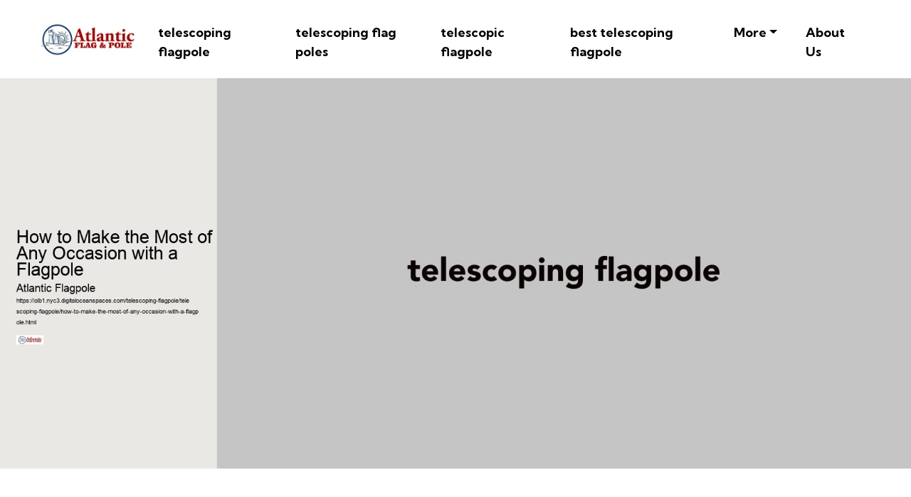

--- FILE ---
content_type: text/html
request_url: https://olb1.nyc3.digitaloceanspaces.com/telescoping-flagpole/how-to-make-the-most-of-any-occasion-with-a-flagpole.html
body_size: 68507
content:

<!DOCTYPE html>
<html lang="en">
<head>
 <title>How to Make the Most of Any Occasion with a Flagpole</title>
    <link rel="canonical" href="https://olb1.nyc3.digitaloceanspaces.com/telescoping-flagpole/how-to-make-the-most-of-any-occasion-with-a-flagpole.html" />

<link rel="shortcut icon" href="img/logo.jpg" alt="How to Make the Most of Any Occasion with a Flagpole" />
  <meta charset="utf-8">
<meta name="title" content="How to Make the Most of Any Occasion with a Flagpole">
<meta name="DC.title" lang="en" content="How to Make the Most of Any Occasion with a Flagpole">

        <meta name="viewport" content="width=device-width, initial-scale=1.0, shrink-to-fit=no">


<meta name="description" content="">
<meta name="keywords" content="How to Make the Most of Any Occasion with a Flagpole, Homeowners, What is a Flagpole and What Does it Represent? , Flagpole, Installation Process for Extendable Flag Poles, telescoping flagpole, Stainless Steel Flagpole, Purchase">
<meta name="author" content="Homeowners">
  
  <link rel="stylesheet" href="https://cdn.jsdelivr.net/npm/bootstrap@4.6.1/dist/css/bootstrap.min.css">
  <link rel="stylesheet" href="https://fonts.googleapis.com/css?family=Kumbh+Sans:100,200,300,400,500,600,700,800,900&amp;display=swap" as="style" onload="this.onload=null;this.rel='stylesheet'">
  <script src="https://cdn.jsdelivr.net/npm/jquery@3.5.1/dist/jquery.slim.min.js"></script>
  <script src="https://cdn.jsdelivr.net/npm/popper.js@1.16.1/dist/umd/popper.min.js"></script>
  <script src="https://cdn.jsdelivr.net/npm/bootstrap@4.6.1/dist/js/bootstrap.bundle.min.js"></script>

    <link rel="stylesheet" href="https://cdnjs.cloudflare.com/ajax/libs/font-awesome/4.7.0/css/font-awesome.min.css">
 <style type="text/css">
*{
    font-family: 'Kumbh Sans', sans-serif;
}
 html{ scroll-behavior: smooth;
}
    .navbar a{font-size: 18px;
        font-weight: bold;
        color: black!important;
    }
    .btn-md{
            padding: 15px 30px;
            border-radius: 0;
    }
    .mbr-section-subsection{
        color: #999999;
     font-size: 20px;
    margin-bottom: 21px;
    }
    .mbr-section-h1{
        font-size: 46px!important;
    }
    .text-grey{
        color: #404040;
    }
    .content1{
        font-size: 16px!important;
         color: #606060;
    }
    .bg-brown{
        background: #efede9;
    }

      .bg-primary-new{
        background: #ffffff;
    
    }
          .bg-primary-new *{
                color:#0f0f0f!important ;
          }
    .display-4{
        font-size:45px!important;
    }
    .font-weight-400{
        font-weight: 400;
    }
    .display-iconfont {
    background-color: #000000;
    font-size: 30px;
    height: 56px;
    min-width: 56px;
    padding: 0.7rem;
    padding-top: 13px;
    color: #fff!important;
    border: 1px solid #000000;
    border-radius: 50%;
}

    .special-content h4{
     font-size:24px!important;   
    }
      .special-content p,.special-content a,.special-content label,.special-content span {
     font-size:16px!important;   
    }
    .special-content .card1{
        background: #eae8e4!important ;
    }
      .special-content .card2{
        background: #eddad8!important ;
    }
      .special-content .card3{
        background: #c1bebe!important ;
    }
      .special-content .card4{
        background: #bcd9df!important ;
    }
    .special-content .card1 *{
        color: #000000 ;
    }
      .special-content .card2 *{
        color: #000000 ;
    }
      .special-content .card3 *{
        color: #000000 ;
    }
      .special-content .card4 *{
        color: #000000 ;
    }
    body{
        color: #232323;
    }
   
    li a{
        color: #ff5722!important;

    }
    ul{
        list-style: circle;
    }
    a{
        text-decoration: none!important;
    }
    .bg-brown *{
        color:#080808;
  
    }
      .bg-brown a,.bg-primary-new a{
  color:#080808!important;     
        text-decoration: underline!important;
    }
    footer *{
        font-size : 16px!important;  
    }
    .bg-brown p,.bg-brown a,.bg-brown span,.bg-brown label{
            font-size: 16px!important;
    }
    
    .bg-primary-new p,.bg-primary-new span,.bg-primary-new label{
            font-size: 16px!important;
    }
 
  .bg-primary-new a{
         font-size: 16px ;
 }
 

    .contentImg:hover{
     box-shadow: 0 50px 50px -25px rgb(0 0 0 / 30%);
    transform: rotate(-2deg) scale(1.03);

    }
    .contentImg{
        transition: all 0.3s;
        border-radius: 30px;
    }
    iframe{
        border: none!important;
    }
    footer{
        background: #0f0f0f;
    color: #ffffff;
    }
    footer a{
         color:  #ffffff ;
         text-decoration: underline;

    }   
    .underlineShow {
    font-weight: inherit;
    background-image: linear-gradient(120deg, #ffc658 0%, #ffc658 100%);
    background-repeat: no-repeat;
    background-size: 100% 30%;
    background-position: 0 90%;
    transition: background-size 0.2s ease-in;
}
.allShow:hover,.underlineShow:hover{
        background-size: 100% 100%!important;
     
    background-image: linear-gradient(120deg,   #ffc658  0%,   #ffc658  100%)!important;
    background-repeat: no-repeat!important;
 
    background-position: 0 90%!important;
    transition: background-size 0.2s ease-in!important;
}
.icon-button i{
    font-size: 20px;
    padding: 10px;
}

.icon-button i:hover{
    color: #7CE0D3;
}
.blackPara{
        background: rgba(0,0,0,0.6);
    text-align: center;
}
.blackPara *{
    color: white!important;


}
/*.bg-image{
       background-image: linear-gradient(rgba(0,0,0,0),rgba(0,0,0,0)),url('img/how-to-make-the-most-of-any-occasion-with-a-flagpole.jpg');

 
    background-size: auto,cover;
    background-position: left;
 
    height: 720px;
    display: flex;
    justify-content: center;
    align-items: center;
}*/


.faq_area {
    position: relative;
    z-index: 1;
  
}

.faq-accordian {
    position: relative;
    z-index: 1;
}
.faq-accordian .card {
    position: relative;
    z-index: 1;
    margin-bottom: 1.5rem;
}
.faq-accordian .card:last-child {
    margin-bottom: 0;
}
.faq-accordian .card .card-header {
    background-color: #ffffff;
    padding: 0;
    border-bottom-color: #ebebeb;
}
.faq-accordian .card .card-header h6 {
    cursor: pointer;
    padding: 1.75rem 2rem;
    color: #3f43fd;
    display: -webkit-box;
    display: -ms-flexbox;
    display: flex;
    -webkit-box-align: center;
    -ms-flex-align: center;
    -ms-grid-row-align: center;
    align-items: center;
    -webkit-box-pack: justify;
    -ms-flex-pack: justify;
    justify-content: space-between;
}
.faq-accordian .card .card-header h6 span {
    font-size: 1.5rem;
}
.faq-accordian .card .card-header h6.collapsed {
    color: #070a57;
}
.faq-accordian .card .card-header h6.collapsed span {
    -webkit-transform: rotate(-180deg);
    transform: rotate(-180deg);
}
.faq-accordian .card .card-body {
    padding: 1.75rem 2rem;
}
.faq-accordian .card .card-body p:last-child {
    margin-bottom: 0;
}
.special-content .row-item {
    padding: 3rem;
    padding-top: 3.7rem;
    height: 100%;
}
.special-content .row-item.card1 {
    background:  #eae8e4;
}
.special-content .row-item.card2 {
    background:#eddad8;
}
 .special-content .row-item.card3 {
    background: #c1bebe;
}
 .special-content .row-item.card4 {
    background: #bcd9df;
}
.special-content .card-img {
    margin-bottom: 1.7rem;
    text-align: left;
}
.special-content .item-wrapper {
    margin-bottom: 1.5rem;
}
.display-card-title {
    margin-bottom: 1rem;
}

@media only screen and (max-width: 575px) {
    .support-button p {
        font-size: 14px;
    }
}

.support-button i {
    color: #3f43fd;
    font-size: 1.25rem;
}
@media only screen and (max-width: 575px) {
    .support-button i {
        font-size: 1rem;
    }
}

.support-button a {
    text-transform: capitalize;
    color: #2ecc71;
}
@media only screen and (max-width: 575px) {
    .support-button a {
        font-size: 13px;
    }
}
.news-widget-border{
    border: 1px solid #607d8b2e;
    border-radius: 5px;
    padding: 20px 20px;
background: white;
}
.display-8{
    font-size: 14px;
}
.display-9{
        font-size: 20px;
    font-weight: bold;
}
.news-widget{
        background: #F5F5F7;
}
.news-widget img{
    object-fit: cover;
    border-radius: 0px!important;
}
.icon-button i:hover{
       background: white;
    color: #ffc107;
    border-radius: 50%;
    width: 10mm;
    text-align: center;
    height: 10mm;
}
.icon-button  i{
     
    
 
    border-radius: 50%;
    width: 10mm;
    text-align: center;
    height: 10mm;
}
.banner-img{
     width: 100%;
 max-height: 720px;
  object-fit:cover;
  object-position:center;
  display:block;  
   max-height: 100%;
    max-width: 100%;
    margin: auto;
    position: absolute;
    top: 0;
    left: 0;
    
    right: 0;
}

.img-overlay{
    position: relative;
        min-height: 600px;
  }
@media only screen and (max-width:1000px){
    .img-overlay{
        min-height: 0px!important;
        
    }
    .mbr-section-h1 {
        font-size: 20px;
    }
    .mbr-section-subsection {
        font-size: 15px!important;
    }
    .bg-image{
        padding-bottom: 0px!important;
    }
}
.ILinks{
    text-decoration: underline!important;
}
.mbr-section-h2{
  font-size: 2rem!important;
}
</style>
 
 
<script type='application/ld+json'> 
{
  "@context": "http://www.schema.org",
  "@type": "ProfessionalService",
    "name": "Atlantic Flagpole",
   "url": "https://atlanticflagpole.com/",
 
  "sameAs": [
      "" ,    "https://www.facebook.com/AtlanticFlagpole " ,    "https://www.instagram.com/atlanticflagpole/" ,    "https://www.youtube.com/user/telescopingflagpole" ,    "https://twitter.com/atlanticflag " ,    "https://best-flag-pole.tumblr.com" 

  ],
  
  "logo": "img/logo.jpg",
  "image": "img/logo.jpg",
    "address": {

    "@type": "PostalAddress"   
     
  }  
   }
 </script>

 


<script type="application/ld+json">
{
  "@type": "WebPage",
  "@context": "http://www.schema.org",
  "temporalCoverage": "https://atlanticflagpole.com/products/telescoping-flagpole",
  "significantLink": "https://atlanticflagpole.com/products/telescoping-flagpole",
  "relatedLink": "https://atlanticflagpole.com/products/telescoping-flagpole",
  "lastReviewed": "2021-12-01",
  "mainContentOfPage": {
    "about": {


      "sameAs": "https://atlanticflagpole.com/products/telescoping-flagpole",


      "url": "https://olb1.nyc3.digitaloceanspaces.com/telescoping-flagpole/how-to-make-the-most-of-any-occasion-with-a-flagpole.html",
      "additionalType": "https://atlanticflagpole.com/products/telescoping-flagpole",
      "name": "Homeowners",
      "identifier": "https://atlanticflagpole.com/products/telescoping-flagpole",
      "description": "Homeowners, What is a Flagpole and What Does it Represent? ",
      "disambiguatingDescription": "Homeowners, What is a Flagpole and What Does it Represent? , Flagpole, Installation Process for Extendable Flag Poles, telescoping flagpole, Stainless Steel Flagpole, Purchase",
      "alternateName": "What is a Flagpole and What Does it Represent? "
    },
    "accessibilitySummary": "Homeowners",
    "associatedMedia": {
      "embedUrl": "",
      "contentUrl": "",
      "about": {
        "sameAs": "https://atlanticflagpole.com/products/telescoping-flagpole",
        "url": "https://olb1.nyc3.digitaloceanspaces.com/telescoping-flagpole/how-to-make-the-most-of-any-occasion-with-a-flagpole.html"
      }
    }
  },
  "mainEntityOfPage": "https://atlanticflagpole.com/products/telescoping-flagpole",
  "keywords": ["Homeowners", "What is a Flagpole and What Does it Represent? ", "Flagpole", "Installation Process for Extendable Flag Poles", "telescoping flagpole", "Stainless Steel Flagpole", "Purchase"],
  "award": [
    "Best Homeowners", "Best What is a Flagpole and What Does it Represent? ", "Best Flagpole", "Best Installation Process for Extendable Flag Poles", "Best telescoping flagpole", "Best Stainless Steel Flagpole", "Best Purchase"
  ],
  "teaches": ["Homeowners","What is a Flagpole and What Does it Represent? ","Flagpole","Installation Process for Extendable Flag Poles","telescoping flagpole","Stainless Steel Flagpole","Purchase"],
  "offers": [{
    "sku": "Homeowners",
    "availabilityStarts": "2023-03-01 09:42:46",
    "priceCurrency": "USD"
  },
  {
    "sku": "What is a Flagpole and What Does it Represent? ",
    "availabilityStarts":"2023-03-01 09:42:46",
    "priceCurrency": "USD"
  }
 ,
 {
    "sku": "Flagpole",
    "availabilityStarts":"2023-03-01 09:42:46",
    "priceCurrency": "USD"
  },
  {
    "sku": "Installation Process for Extendable Flag Poles",
    "availabilityStarts":"2023-03-01 09:42:46",
    "priceCurrency": "USD"
  },
  {
    "sku": "telescoping flagpole",
    "availabilityStarts":"2023-03-01 09:42:46",
    "priceCurrency": "USD"
  },
  {
    "sku": "Stainless Steel Flagpole",
    "availabilityStarts": "2023-03-01 09:42:46",
    "priceCurrency": "USD"
  },
  {
    "sku": "Purchase",
    "availabilityStarts":"2023-03-01 09:42:46",
    "priceCurrency": "USD"
  }  
  ],
  "educationalUse": ["Homeowners","What is a Flagpole and What Does it Represent? ", "Flagpole", "Installation Process for Extendable Flag Poles", "telescoping flagpole", "Stainless Steel Flagpole", "Purchase"],
  "text": "Homeowners, What is a Flagpole and What Does it Represent? , Flagpole, Installation Process for Extendable Flag Poles, telescoping flagpole, Stainless Steel Flagpole, Purchase",
  "workExample": {
    "about": {
      "sameAs": "https://atlanticflagpole.com/products/telescoping-flagpole",
      "url": "https://olb1.nyc3.digitaloceanspaces.com/telescoping-flagpole/how-to-make-the-most-of-any-occasion-with-a-flagpole.html"
    }
  },
  "citation": {
    "@type": "CreativeWork",
    "about": {
      "url": "https://olb1.nyc3.digitaloceanspaces.com/telescoping-flagpole/how-to-make-the-most-of-any-occasion-with-a-flagpole.html",
      "sameAs": "https://atlanticflagpole.com/products/telescoping-flagpole"
    }
  }

    ,
"hasPart":[


            
{
      "@context": "https://schema.org",
        "@type": "FAQPage",
        "description":"In this section we will answer the most common questions to How to Make the Most of Any Occasion with a Flagpole",
        "alternativeHeadline": "The most frequently asked questions about How to Make the Most of Any Occasion with a Flagpole",
        "url": "how-to-make-the-most-of-any-occasion-with-a-flagpole.html",
        "mainEntity": [                        {
                                      
                "@type": "Question",
                "headline": "",
                "name": "Accessories Available for Use with a Telescoping Flagpole",
                "Keywords": [""],
                "acceptedAnswer": {
                    "@type": "Answer",
                    "text": "Accessories available for use with a telescoping flagpole are essential items to complete the full setup. They add style and character to your pole, while also providing added convenience and safety. (There&#39;s really no limit to what you can do!) From halyard locks to cleats, there are many accessories available to help make your telescoping flagpole experience more enjoyable.

The most popular accessory is the halyard lock which helps keep your flags in place during heavy winds or storms. A halyard lock consists of a metal clip that attaches itself onto the rope and then secures it in position so that it won&#39;t slip off. It&#39;s a simple but effective way of keeping your flags from blowing away! Other popular accessories include pulleys, cleats, and ground sleeves &ndash; all of which provide an extra layer of security for your poles as well as making them easier to install and remove.
"
                                    }
            }, 
                                {
                                      
                "@type": "Question",
                "headline": "",
                "name": "How to Easily Install a Telescoping Flagpole in Your Home",
                "Keywords": [""],
                "acceptedAnswer": {
                    "@type": "Answer",
                    "text": "Installing a telescoping flagpole in your home can be a fun and easy task! It doesn&#39;t require any special tools (just a small ladder) and you don&#39;t have to go through the hassle of digging holes for it. The first step is to locate an area where the flagpole will be visible from the street or yard. Then, assemble the pole according to its instructions. Once it&#39;s together, place it in its chosen spot and secure it with concrete or sandbags if necessary.

Next, insert the top section of the flagpole into your chosen location and make sure that it&#39;s stable enough so that there won&#39;t be any wobbling when you raise your flag. Then, attach flags to the halyard line which is already attached to one end of your pole. Finally, use either a stick or a pulley system to hoist up the flags. Be sure not to over-tighten them as this could cause damage!
"
                                    }
            }, 
                                {
                                      
                "@type": "Question",
                "headline": "",
                "name": "How to Make Your Home Stand Out with a Telescoping Flagpole",
                "Keywords": [""],
                "acceptedAnswer": {
                    "@type": "Answer",
                    "text": "Installing your pole is easy and fast. Just follow these simple steps: First, choose an appropriate location in your yard or garden where it won&#39;t interfere with other things. Make sure the ground is level, and then dig a hole about 1 foot deep. After that, pour some cement into the hole so that the pole will stay in place; let this dry overnight before continuing.
Secondly, slide the bottom of the flagpole into its base and secure it with a few screws; then put on any additional pieces such as lights or finials (the decorative accents at the top). Finally, attach your favorite flag(s) to the pole &ndash; you&#39;re done!
Moreover, to make sure your flags last longer and look great even during strong winds, tie them securely to their clips while still being able to unfurl them freely. You can also use special lubricants or oils to help keep rust away from any metal parts on your pole.
Furthermore, don&#39;t forget to properly maintain your telescoping flagpole by regularly checking for worn-out parts or frayed ropes. If necessary, take apart sections of it every once in awhile to clean thoroughly &ndash; this&#39;ll help ensure that it looks as good as new for years to come!
All in all, there&#39;s no need to worry about adding something special to your home &ndash; just get yourself a telescoping flagpole and you&#39;ll be set! Plus(!), you&#39;ll be ablet o show off your pride with ease! Let&#39;s hoist those flags high!!
&nbsp;
"
                                    }
            } 
                                



                        ]
    }
 
  

]





}
</script>




 
<script type="application/ld+json">
{
"@context": "http://schema.org/",
"@type": "Product",
"name": "How to Make the Most of Any Occasion with a Flagpole",
"aggregateRating": {
"@type": "AggregateRating",
    "ratingValue" : "5" ,
    "ratingCount": "5",
    "reviewCount": "3"
        }
}
</script>

    </head>
    
<body>
 <nav class="navbar navbar-expand-lg navbar-light bg-white px-md-5 pt-3 pb-3">
 


      <a class="navbar-brand" href="https://olb1.nyc3.digitaloceanspaces.com/telescoping-flagpole/telescoping-flagpole.html"  >
       

<img alt="" src="img/logo.jpg"    width="150px"   >

             </a>
  


  <button class="navbar-toggler" type="button" data-toggle="collapse" data-target="#navbarSupportedContent" aria-controls="navbarSupportedContent" aria-expanded="false" aria-label="Toggle navigation">
    <span class="navbar-toggler-icon"></span>
  </button>

  <div class="collapse navbar-collapse" id="navbarSupportedContent">
    <ul class="navbar-nav ml-auto">
          

         


                <li class="mt-2 nav-item pr-md-4"><a   class="nav-link allShow   " href="https://olb1.nyc3.digitaloceanspaces.com/telescoping-flagpole/telescoping-flagpole.html"  >telescoping flagpole</a></li>
      <li class="mt-2 nav-item pr-md-4"><a   class="nav-link allShow   " href="https://olb1.nyc3.digitaloceanspaces.com/telescoping-flagpole/telescoping-flag-poles.html"  >telescoping flag poles</a></li>
       <li class="mt-2  nav-item pr-md-4"><a  class="nav-link allShow   "  href="https://olb1.nyc3.digitaloceanspaces.com/telescoping-flagpole/telescopic-flagpole.html"  >telescopic flagpole</a></li>
        <li class="mt-2  nav-item pr-md-4"><a   class="nav-link allShow   " href="https://olb1.nyc3.digitaloceanspaces.com/telescoping-flagpole/best-telescoping-flagpole.html"  >best telescoping flagpole</a></li>
         

         <li class="mt-2 nav-item pr-md-4 dropdown"> 
  <a  class="nav-link allShow  dropdown-toggle" href="#" id="navbarDropdown" role="button" data-toggle="dropdown" aria-expanded="false">More</a>
    <div class="dropdown-menu dropdown-menu-right" aria-labelledby="navbarDropdown">
      
    <a  class="dropdown-item" href="https://olb1.nyc3.digitaloceanspaces.com/telescoping-flagpole/atlantic-telescoping-flagpole.html"  >Atlantic telescoping flagpole</a>
        

      
    <a  class="dropdown-item" href="https://olb1.nyc3.digitaloceanspaces.com/telescoping-flagpole/retractable-flagpole.html"  >retractable flagpole</a>
        

      
    <a  class="dropdown-item" href="https://olb1.nyc3.digitaloceanspaces.com/telescoping-flagpole/collapsible-flag-pole.html"  >collapsible flag pole</a>
        

      
    <a  class="dropdown-item" href="https://olb1.nyc3.digitaloceanspaces.com/telescoping-flagpole/extendable-flag-poles.html"  >extendable flag poles</a>
        

      
    <a  class="dropdown-item" href="https://olb1.nyc3.digitaloceanspaces.com/telescoping-flagpole/telescope.html"  >Telescope</a>
        

      
    <a  class="dropdown-item" href="https://olb1.nyc3.digitaloceanspaces.com/telescoping-flagpole/flagpole.html"  >Flagpole</a>
        

      
    <a  class="dropdown-item" href="https://olb1.nyc3.digitaloceanspaces.com/telescoping-flagpole/scope.html"  >Scope</a>
        

      
    <a  class="dropdown-item" href="https://olb1.nyc3.digitaloceanspaces.com/telescoping-flagpole/pole.html"  >Pole</a>
        

      
    <a  class="dropdown-item" href="https://olb1.nyc3.digitaloceanspaces.com/telescoping-flagpole/purchase.html"  >Purchase</a>
        

      
    <a  class="dropdown-item" href="https://olb1.nyc3.digitaloceanspaces.com/telescoping-flagpole/flagpoles.html"  >Flagpoles</a>
        

      
    <a  class="dropdown-item" href="https://olb1.nyc3.digitaloceanspaces.com/telescoping-flagpole/homeowners.html"  >Homeowners</a>
        

      
    <a  class="dropdown-item" href="https://olb1.nyc3.digitaloceanspaces.com/telescoping-flagpole/telescoping-flagpole-2.html"  >Telescoping Flagpole</a>
        

      
    <a  class="dropdown-item" href="https://olb1.nyc3.digitaloceanspaces.com/telescoping-flagpole/flag-stand.html"  >Flag Stand</a>
        

      
    <a  class="dropdown-item" href="https://olb1.nyc3.digitaloceanspaces.com/telescoping-flagpole/banner-holder.html"  >Banner Holder</a>
        

      
    <a  class="dropdown-item" href="https://olb1.nyc3.digitaloceanspaces.com/telescoping-flagpole/home-garden.html"  >Home & Garden</a>
        

      
    <a  class="dropdown-item" href="https://olb1.nyc3.digitaloceanspaces.com/telescoping-flagpole/flags-flagpoles.html"  >Flags & Flagpoles</a>
        

      
    <a  class="dropdown-item" href="https://olb1.nyc3.digitaloceanspaces.com/telescoping-flagpole/banners-flags.html"  >Banners & Flags</a>
        

      
    <a  class="dropdown-item" href="https://olb1.nyc3.digitaloceanspaces.com/telescoping-flagpole/extending-flagpole.html"  >Extending Flagpole</a>
        

      
    <a  class="dropdown-item" href="https://olb1.nyc3.digitaloceanspaces.com/telescoping-flagpole/adjustable-flagpole.html"  >Adjustable Flagpole</a>
        

      
    <a  class="dropdown-item" href="https://olb1.nyc3.digitaloceanspaces.com/telescoping-flagpole/portable-flagpole.html"  >Portable Flagpole</a>
        

      
    <a  class="dropdown-item" href="https://olb1.nyc3.digitaloceanspaces.com/telescoping-flagpole/retractable-flagpole-2.html"  >Retractable Flagpole</a>
        

      
    <a  class="dropdown-item" href="https://olb1.nyc3.digitaloceanspaces.com/telescoping-flagpole/aluminum-flagpole.html"  >Aluminum Flagpole</a>
        

      
    <a  class="dropdown-item" href="https://olb1.nyc3.digitaloceanspaces.com/telescoping-flagpole/outdoor-decor.html"  >Outdoor Décor</a>
        

      
    <a  class="dropdown-item" href="https://olb1.nyc3.digitaloceanspaces.com/telescoping-flagpole/homeowners-interested-in-displaying-flags-or-other-outdoor-decorations.html"  >Homeowners Interested in Displaying Flags or Other Outdoor Decorations</a>
        

      
    <a  class="dropdown-item" href="https://olb1.nyc3.digitaloceanspaces.com/telescoping-flagpole/national-flag.html"  >National Flag</a>
        

      
    <a  class="dropdown-item" href="https://olb1.nyc3.digitaloceanspaces.com/telescoping-flagpole/flags-flag-poles.html"  >Flags & Flag Poles</a>
        

      
    <a  class="dropdown-item" href="https://olb1.nyc3.digitaloceanspaces.com/telescoping-flagpole/flagpoles-for-sale.html"  >Flagpoles for sale</a>
        

      
    <a  class="dropdown-item" href="https://olb1.nyc3.digitaloceanspaces.com/telescoping-flagpole/flagpole-installation-instructions.html"  >Flagpole installation instructions</a>
        

      
    <a  class="dropdown-item" href="https://olb1.nyc3.digitaloceanspaces.com/telescoping-flagpole/what-is-a-flagpole.html"  >What is a flagpole</a>
        

      
    <a  class="dropdown-item" href="https://olb1.nyc3.digitaloceanspaces.com/telescoping-flagpole/definition-of-a-flagpole.html"  >Definition of a flagpole</a>
        

      
    <a  class="dropdown-item" href="https://olb1.nyc3.digitaloceanspaces.com/telescoping-flagpole/what-are-flagpoles-used-for.html"  >What are flagpoles used for</a>
        

      
    <a  class="dropdown-item" href="https://olb1.nyc3.digitaloceanspaces.com/telescoping-flagpole/stainless-steel-flagpole.html"  >Stainless Steel Flagpole</a>
        

      
    <a  class="dropdown-item" href="https://olb1.nyc3.digitaloceanspaces.com/telescoping-flagpole/telescopic-flag-pole.html"  >Telescopic flag pole</a>
        

      
    <a  class="dropdown-item" href="https://olb1.nyc3.digitaloceanspaces.com/telescoping-flagpole/heavy-duty-telescoping-flagpole.html"  >Heavy Duty Telescoping flagpole</a>
        

      
    <a  class="dropdown-item" href="https://olb1.nyc3.digitaloceanspaces.com/telescoping-flagpole/outdoor-flags-and-accessories.html"  >Outdoor Flags and Accessories</a>
        

      
    <a  class="dropdown-item" href="https://olb1.nyc3.digitaloceanspaces.com/telescoping-flagpole/portable-telescoping-flag-poles.html"  >Portable telescoping flag poles</a>
        

      
    <a  class="dropdown-item" href="https://olb1.nyc3.digitaloceanspaces.com/telescoping-flagpole/homeowners-with-yards-or-patio-areas.html"  >Homeowners with Yards or Patio Areas</a>
        

      
    <a  class="dropdown-item" href="https://olb1.nyc3.digitaloceanspaces.com/telescoping-flagpole/what-is-a-flagpole-and-why-should-you-invest-in-one.html"  >What is a Flagpole, and Why Should You Invest in One</a>
        

      
    <a  class="dropdown-item" href="https://olb1.nyc3.digitaloceanspaces.com/telescoping-flagpole/what-is-a-flagpole-and-what-does-it-represent.html"  >What is a Flagpole and What Does it Represent</a>
        

      
    <a  class="dropdown-item" href="https://olb1.nyc3.digitaloceanspaces.com/telescoping-flagpole/what-is-the-symbolism-behind-owning-a-flagpole.html"  >What is the Symbolism Behind Owning a Flagpole</a>
        

      
    <a  class="dropdown-item" href="https://olb1.nyc3.digitaloceanspaces.com/telescoping-flagpole/what-is-the-purpose-of-installing-a-flagpole.html"  >What is the Purpose of Installing a Flagpole</a>
        

      
    <a  class="dropdown-item" href="https://olb1.nyc3.digitaloceanspaces.com/telescoping-flagpole/what-is-involved-in-setting-up-a-flagpole.html"  >What is Involved in Setting Up a Flagpole</a>
        

      
    <a  class="dropdown-item" href="https://olb1.nyc3.digitaloceanspaces.com/telescoping-flagpole/what-is-the-best-way-to-show-your-patriotism-with-a-flagpole.html"  >What is the Best Way to Show Your Patriotism with a Flagpole</a>
        

      
    <a  class="dropdown-item" href="https://olb1.nyc3.digitaloceanspaces.com/telescoping-flagpole/what-is-needed-to-keep-your-outdoor-flagpole-looking-great-all-year-long.html"  >What is Needed To Keep Your Outdoor Flagpole Looking Great All Year Long</a>
        

      
    <a  class="dropdown-item" href="https://olb1.nyc3.digitaloceanspaces.com/telescoping-flagpole/what-is-the-significance-of-having-an-elegant-outdoor-flagpole-on-your-property.html"  >What is the Significance of Having an Elegant Outdoor Flagpole on Your Property</a>
        

      
    <a  class="dropdown-item" href="https://olb1.nyc3.digitaloceanspaces.com/telescoping-flagpole/how-to-make-a-statement-with-a-flagpole.html"  >How to Make a Statement with a Flagpole</a>
        

      
    <a  class="dropdown-item" href="https://olb1.nyc3.digitaloceanspaces.com/telescoping-flagpole/how-to-add-elegance-to-your-home-with-a-flagpole.html"  >How to Add Elegance to Your Home with a Flagpole</a>
        

      
    <a  class="dropdown-item" href="https://olb1.nyc3.digitaloceanspaces.com/telescoping-flagpole/how-to-showcase-your-patriotism-with-a-flagpole.html"  >How to Showcase Your Patriotism with a Flagpole</a>
        

      
    <a  class="dropdown-item" href="https://olb1.nyc3.digitaloceanspaces.com/telescoping-flagpole/how-to-display-your-flags-in-style-with-a-flagpole.html"  >How to Display Your Flags in Style with a Flagpole</a>
        

      
    <a  class="dropdown-item" href="https://olb1.nyc3.digitaloceanspaces.com/telescoping-flagpole/how-to-make-an-entrance-with-a-flagpole.html"  >How to Make an Entrance with a Flagpole</a>
        

      
    <a  class="dropdown-item" href="https://olb1.nyc3.digitaloceanspaces.com/telescoping-flagpole/how-to-instantly-upgrade-your-outdoor-space-with-a-flagpole.html"  >How to Instantly Upgrade Your Outdoor Space with a Flagpole</a>
        

      
    <a  class="dropdown-item" href="https://olb1.nyc3.digitaloceanspaces.com/telescoping-flagpole/how-to-increase-curb-appeal-with-a-flagpole.html"  >How to Increase Curb Appeal with a Flagpole</a>
        

      
    <a  class="dropdown-item" href="https://olb1.nyc3.digitaloceanspaces.com/telescoping-flagpole/how-to-make-the-most-of-any-occasion-with-a-flagpole.html"  >How to Make the Most of Any Occasion with a Flagpole</a>
        

      
    <a  class="dropdown-item" href="https://olb1.nyc3.digitaloceanspaces.com/telescoping-flagpole/history-of-flagpoles.html"  >History of Flagpoles</a>
        

      
    <a  class="dropdown-item" href="https://olb1.nyc3.digitaloceanspaces.com/telescoping-flagpole/types-of-flagpoles.html"  >Types of Flagpoles</a>
        

      
    <a  class="dropdown-item" href="https://olb1.nyc3.digitaloceanspaces.com/telescoping-flagpole/materials-used-for-flagpoles.html"  >Materials Used for Flagpoles</a>
        

      
    <a  class="dropdown-item" href="https://olb1.nyc3.digitaloceanspaces.com/telescoping-flagpole/installation-and-maintenance-of-flagpoles.html"  >Installation and Maintenance of Flagpoles</a>
        

      
    <a  class="dropdown-item" href="https://olb1.nyc3.digitaloceanspaces.com/telescoping-flagpole/uses-and-significance-of-flagpoles.html"  >Uses and Significance of Flagpoles</a>
        

      
    <a  class="dropdown-item" href="https://olb1.nyc3.digitaloceanspaces.com/telescoping-flagpole/safety-tips-for-working-with-flagpoles.html"  >Safety Tips for Working with Flagpoles</a>
        

      
    <a  class="dropdown-item" href="https://olb1.nyc3.digitaloceanspaces.com/telescoping-flagpole/flagpole-etiquette-rules.html"  >Flagpole Etiquette Rules</a>
        

      
    <a  class="dropdown-item" href="https://olb1.nyc3.digitaloceanspaces.com/telescoping-flagpole/decorative-options-for-flagpoles.html"  >Decorative Options for Flagpoles</a>
        

      
    <a  class="dropdown-item" href="https://olb1.nyc3.digitaloceanspaces.com/telescoping-flagpole/laws-and-regulations-regarding-the-use-of-flagpole.html"  >Laws and Regulations Regarding the Use of Flagpole</a>
        

      
    <a  class="dropdown-item" href="https://olb1.nyc3.digitaloceanspaces.com/telescoping-flagpole/what-is-a-telescoping-flagpole-and-how-can-it-enhance-your-home.html"  >What Is a Telescoping Flagpole and How Can It Enhance Your Home</a>
        

      
    <a  class="dropdown-item" href="https://olb1.nyc3.digitaloceanspaces.com/telescoping-flagpole/what-is-the-benefit-of-installing-a-telescoping-flagpole.html"  >What Is the Benefit of Installing a Telescoping Flagpole</a>
        

      
    <a  class="dropdown-item" href="https://olb1.nyc3.digitaloceanspaces.com/telescoping-flagpole/what-are-the-advantages-of-owning-a-telescoping-flagpole.html"  >What Are the Advantages of Owning a Telescoping Flagpole</a>
        

      
    <a  class="dropdown-item" href="https://olb1.nyc3.digitaloceanspaces.com/telescoping-flagpole/discover-the-convenience-of-a-telescoping-flagpole.html"  >Discover the Convenience of a Telescoping Flagpole</a>
        

      
    <a  class="dropdown-item" href="https://olb1.nyc3.digitaloceanspaces.com/telescoping-flagpole/learn-how-to-install-and-enjoy-a-telescoping-flagpole.html"  >Learn How to Install and Enjoy a Telescoping Flagpole!</a>
        

      
    <a  class="dropdown-item" href="https://olb1.nyc3.digitaloceanspaces.com/telescoping-flagpole/what-is-the-best-way-to-show-your-patriotism-with-a-telescoping-flagpole.html"  >What Is The Best Way To Show Your Patriotism With a Telescoping Flagpole?</a>
        

      
    <a  class="dropdown-item" href="https://olb1.nyc3.digitaloceanspaces.com/telescoping-flagpole/look-up-to-the-sky-with-a-telescoping-flagpole.html"  >Look Up to the Sky with A Telescoping Flagpole!</a>
        

      
    <a  class="dropdown-item" href="https://olb1.nyc3.digitaloceanspaces.com/telescoping-flagpole/what-is-so-special-about-having-a-telescoping-flagpole.html"  >What is So Special About Having a Telescoping Flagpole</a>
        

      
    <a  class="dropdown-item" href="https://olb1.nyc3.digitaloceanspaces.com/telescoping-flagpole/how-to-add-a-strikingly-tall-flagpole-to-your-home-get-a-telescoping-flagpole.html"  >How to Add a Strikingly Tall Flagpole to Your Home: Get a Telescoping Flagpole!</a>
        

      
    <a  class="dropdown-item" href="https://olb1.nyc3.digitaloceanspaces.com/telescoping-flagpole/how-to-instantly-enhance-the-look-of-your-home-or-business-with-a-telescoping-flagpole.html"  >How to Instantly Enhance the Look of Your Home or Business with a Telescoping Flagpole</a>
        

      
    <a  class="dropdown-item" href="https://olb1.nyc3.digitaloceanspaces.com/telescoping-flagpole/how-to-get-an-easy-to-install-flagpole-that-grows-in-height-check-out-telescoping-flagpoles.html"  >How to Get an Easy-to-Install Flagpole That Grows in Height: Check Out Telescoping Flagpoles</a>
        

      
    <a  class="dropdown-item" href="https://olb1.nyc3.digitaloceanspaces.com/telescoping-flagpole/how-to-showcase-your-patriotism-with-a-unique-telescoping-flagpole.html"  >How to Showcase Your Patriotism with a Unique Telescoping Flagpole</a>
        

      
    <a  class="dropdown-item" href="https://olb1.nyc3.digitaloceanspaces.com/telescoping-flagpole/how-to-quickly-and-easily-fly-your-favorite-flags-with-a-telescoping-flagpole.html"  >How to Quickly and Easily Fly Your Favorite Flags with a Telescoping Flagpole</a>
        

      
    <a  class="dropdown-item" href="https://olb1.nyc3.digitaloceanspaces.com/telescoping-flagpole/discover-how-you-can-make-any-occasion-special-with-a-telescoping-flagpole.html"  >Discover How You Can Make Any Occasion Special With A Telescoping Flagpole</a>
        

      
    <a  class="dropdown-item" href="https://olb1.nyc3.digitaloceanspaces.com/telescoping-flagpole/learn-how-to-make-a-bold-statement-with-a-telescoping-flagpole.html"  >Learn How To Make A Bold Statement With A Telescoping Flagpole</a>
        

      
    <a  class="dropdown-item" href="https://olb1.nyc3.digitaloceanspaces.com/telescoping-flagpole/find-out-how-to-have-an-impressive-display-of-national-pride-with-a-telescoping-flagpole.html"  >Find Out How To Have An Impressive Display Of National Pride With A Telescoping Flagpole</a>
        

      
    <a  class="dropdown-item" href="https://olb1.nyc3.digitaloceanspaces.com/telescoping-flagpole/how-to-choose-the-right-telescoping-flagpole-for-your-home.html"  >How to Choose the Right Telescoping Flagpole for Your Home</a>
        

      
    <a  class="dropdown-item" href="https://olb1.nyc3.digitaloceanspaces.com/telescoping-flagpole/the-benefit-of-owning-a-telescoping-flagpole.html"  >The Benefit of Owning a Telescoping Flagpole</a>
        

      
    <a  class="dropdown-item" href="https://olb1.nyc3.digitaloceanspaces.com/telescoping-flagpole/installing-and-maintaining-a-telescoping-flagpole.html"  >Installing and Maintaining a Telescoping Flagpole</a>
        

      
    <a  class="dropdown-item" href="https://olb1.nyc3.digitaloceanspaces.com/telescoping-flagpole/different-types-of-telescoping-flagpoles-available-on-the-market.html"  >Different Types of Telescoping Flagpoles Available on the Market</a>
        

      
    <a  class="dropdown-item" href="https://olb1.nyc3.digitaloceanspaces.com/telescoping-flagpole/tips-on-buying-a-quality-telescoping-flagpole.html"  >Tips on Buying a Quality Telescoping Flagpole</a>
        

      
    <a  class="dropdown-item" href="https://olb1.nyc3.digitaloceanspaces.com/telescoping-flagpole/common-mistakes-made-when-purchasing-a-telescoping-flagpole.html"  >Common Mistakes Made When Purchasing a Telescoping Flagpole</a>
        

      
    <a  class="dropdown-item" href="https://olb1.nyc3.digitaloceanspaces.com/telescoping-flagpole/tips-on-properly-disposing-of-an-old-or-damaged-telescoping-flagpole.html"  >Tips on Properly Disposing of an Old or Damaged Telescoping Flagpole</a>
        

      
    <a  class="dropdown-item" href="https://olb1.nyc3.digitaloceanspaces.com/telescoping-flagpole/how-to-extend-and-retract-a-telescoping-flagpole-safely.html"  >How to Extend and Retract a Telescoping Flagpole Safely</a>
        

      
    <a  class="dropdown-item" href="https://olb1.nyc3.digitaloceanspaces.com/telescoping-flagpole/different-ways-to-accessorize-your-telescoping-flagpole.html"  >Different Ways to Accessorize Your Telescoping Flagpole</a>
        

      
    <a  class="dropdown-item" href="https://olb1.nyc3.digitaloceanspaces.com/telescoping-flagpole/what-is-the-secret-to-an-endless-flag-display.html"  >What is the Secret to an Endless Flag Display?</a>
        

      
    <a  class="dropdown-item" href="https://olb1.nyc3.digitaloceanspaces.com/telescoping-flagpole/what-is-the-easiest-way-to-show-your-patriotism-with-pride.html"  >What is the Easiest Way to Show Your Patriotism with Pride?</a>
        

      
    <a  class="dropdown-item" href="https://olb1.nyc3.digitaloceanspaces.com/telescoping-flagpole/what-is-the-key-to-a-never-ending-flag-display.html"  >What is the Key to a Never-Ending Flag Display?</a>
        

      
    <a  class="dropdown-item" href="https://olb1.nyc3.digitaloceanspaces.com/telescoping-flagpole/what-is-the-best-option-for-expanding-your-flag-pole.html"  >What is the Best Option for Expanding Your Flag Pole?</a>
        

      
    <a  class="dropdown-item" href="https://olb1.nyc3.digitaloceanspaces.com/telescoping-flagpole/what-is-the-smart-way-to-increase-your-flag-poles-length.html"  >What is the Smart Way to Increase Your Flag Pole's Length?</a>
        

      
    <a  class="dropdown-item" href="https://olb1.nyc3.digitaloceanspaces.com/telescoping-flagpole/what-is-the-trick-to-a-seamless-flagpole-extension.html"  >What is the Trick to a Seamless Flagpole Extension?</a>
        

      
    <a  class="dropdown-item" href="https://olb1.nyc3.digitaloceanspaces.com/telescoping-flagpole/what-is-the-magic-behind-extending-your-flag-pole.html"  >What is the Magic Behind Extending Your Flag Pole?</a>
        

      
    <a  class="dropdown-item" href="https://olb1.nyc3.digitaloceanspaces.com/telescoping-flagpole/what-is-the-simple-solution-to-a-taller-flagpole-setup.html"  >What is the Simple Solution to a Taller Flagpole Setup?</a>
        

      
    <a  class="dropdown-item" href="https://olb1.nyc3.digitaloceanspaces.com/telescoping-flagpole/how-to-reach-new-heights-with-extendable-flag-poles.html"  >How to Reach New Heights with Extendable Flag Poles</a>
        

      </div>
 
</li>
          

    <li  class="mt-2   nav-item pr-md-4" >                          <a   class="nav-link allShow   " rel=nofollow   href="https://olb1.nyc3.digitaloceanspaces.com/telescoping-flagpole/about-us.html"  >
            About Us</a></li>
      
     
 
  
    </ul>
     
  </div>
</nav>
 













  
<div class="container-fluid  img-overlay    bg-image  ">
                <img src="img/how-to-make-the-most-of-any-occasion-with-a-flagpole.jpg" width="100%" class=" banner-img  " alt="How to Make the Most of Any Occasion with a Flagpole" title="How to Make the Most of Any Occasion with a Flagpole Atlantic Flagpole">
        </div>
 
<div class="container-fluid    bg-primary-new   ">
            <div class="row     pb-5">


    <div class="container  pt-3 pb-5 ">
        <div class="row    ">
            <div class="col-lg-12 text-center  "  id="Homeowners">
                
                <h1 class="mbr-section-h1  text-white   mb-0 "> 
                           
        
                                    
        
                    How to Make the Most of Any Occasion with a Flagpole                 

              
         
                   
        </h1>       <h2 class="mbr-section-subsection text-white "><b> 
                                
        
                    Homeowners</b></h2></div>



 
 
            
 


             


            <div class="     col-lg-12 m-auto  " style>



                <div class="content1  "  >



                  If you notice any signs of either, replace the pole immediately!Next, check the base of your flagpole periodically. Fiberglass poles are also available with many different colors and finishes as well as custom designs to fit any need. As such, it is essential that those who wish to display flags on flagpoles understand their legal obligations.(Exclamation mark!) In most countries, the laws state that national flags should be displayed only during daylight hours and taken down at nightfall. There are plenty of websites that have sections devoted specifically to selling used flagpoles – so why not give them a shot? Additionally, many hardware stores will take old poles and recycle them for free! This is an excellent way to help keep our world clean and safe while still getting rid of your old flagpole.



      

                         

                       
        
 



                </div>
            </div>
        </div>
    </div>
      </div>
</div>
<div class="container-fluid py-4 bg-brown">
    <div class="container py-5">
        <div class="row">
            <div class="col-lg-5">
                <h2  class="display-4 mt-2 font-weight-400" id="What is a Flagpole and What Does it Represent? ">What is a Flagpole and What Does it Represent?    —</h2>
                
                <ul>
                         <li><a class="" href="#Homeowners">Homeowners</a></li>
              <li><a class="" href="#What is a Flagpole and What Does it Represent? ">What is a Flagpole and What Does it Represent? </a></li>
      <li><a class="" href="#Flagpole">Flagpole</a></li>
      <li><a class="" href="#Installation Process for Extendable Flag Poles">Installation Process for Extendable Flag Poles</a></li>
      
  <li><a class="" href="#telescoping flagpole">telescoping flagpole</a></li>
    
  <li><a class="" href="#Stainless Steel Flagpole">Stainless Steel Flagpole</a></li>
    <li><a class="" href="#Purchase">Purchase</a></li>



 
         

                    </ul>
            </div>
            <div class="col-lg-7 pt-5 content2">
                <div> Telescoping flagpoles make it easy to hoist your flags with convenience and style. In conclusion (To sum up), telescopic flagpoles offer many advantages over traditional ones – they’re easier to move around and adjust in height; they require minimal installation; they take up less space; and they’re more durable too! So if you’re looking for a versatile solution that won’t break your bank balance then investing in a telescopic flagpole could prove an excellent choice!Choosing the Right Size Telescoping FlagpoleChoosing the right size telescoping flagpole can be a daunting task! It's important to consider several factors when making your decision, such as where you plan to use it (indoors or outdoors), and how big of a flag you wish to display. And what's even better? You don't have to worry about taking down the pole during inclement weather – that's all taken care of by its retractable design!In addition, a telescoping flagpole will make your home more visually appealing by adding color and character to your landscape. This will help ensure that the pole does not move during extension or retraction. Best Materials to Choose When Purchasing an Extendable Flag PoleExtendable flag poles can be an important asset to any home or business, but choosing the right one can be a challenge. (When) looking for the best materials to purchase when picking out an extendable flag pole, there are several factors to consider! Firstly, you should think about what type of environment your pole will be in; if it’s outdoors, then aluminum is a good choice due to its resistance to rust and corrosion.</div>
                      
                












            </div>
        </div>
    </div>
</div>







































<div class="container-fluid py-4 bg-primary-new">
    <div class="container py-5">
        <div class="row" id="Flagpole">
                
                    
            <div class="col-lg-6 pt-5 ">
                 <h3 class="display-4 mt-2 font-weight-400" id="Flagpole">Flagpole                </h3>
                <div class="content3"> Make sure it's in an area that will get plenty of air circulation and sunlight. 
                                                      </div>
            </div>
                         <div class="col-lg-6    pt-5">
                      
                                          <img class="w-100 contentImg" src="img/page-1.jpeg" alt="Flagpole">
                                            </div>
                        </div>
    </div>
</div>



<div class="container-fluid py-4 bg-brown">
      <div class="container py-5">
        <div class="row" id="Installation Process for Extendable Flag Poles">
                
                                  <div class="col-lg-6    pt-5">
                                        <img class="w-100 contentImg" src="img/page-4.jpeg" alt="Installation Process for Extendable Flag Poles">
                                            </div>
                
            <div class="col-lg-6 pt-5 ">
                 <h3 class="display-4 mt-2 font-weight-400" id="Installation Process for Extendable Flag Poles">Installation Process for Extendable Flag Poles                </h3>
                <div class="content4"> After this last step, congratulations! Your new telescoping flagpole should now be ready for display! Now don't forget about raising and lowering your flag correctly - always lower them before sunset and never fly them during inclement weather conditions. This means they won't sway in the wind as much and therefore won't need constant repairs or replacements due to wear and tear. Then attach all additional elements such as cleats, halyards etc., making sure they're adequately tightened to withstand strong winds!Now comes time for maintence; inspection should occur regularly: check if any screws or bolts need tightening or replacing; be vigilant about rust spots or cracks on metal surfaces; replace frayed ropes immediately; clean off dirt buildup on crevices of metal pieces with soft cloths. </div>
                                                            </div>
                   </div>
    </div>
</div>






<div class="container-fluid py-4 bg-primary-new">
    <div class="container py-5">
        <div class="row"  id="telescoping flagpole">
                      
                                     <div class="col-lg-6  pt-5 ">
                 <h4 class="display-4 mt-2 font-weight-400" id="telescoping flagpole">telescoping flagpole    
                </h4>
                <div class="content3">  Additionally, they usually come with anti-rust coating that helps prevent corrosion over time. (Second,) fiberglass flagpoles are also an option for those looking for something a bit sturdier. Then, attach the flagpole firmly in place. Plus, they're designed with rustproof materials which makes them virtually maintenance free!Overall, owning a telescoping flagpole may provide countless benefits (including convenience and cost savings). So next time you need something like this - remember that extendable flagpoles are here (for) you!.</div>
                                                            </div>
             
                          <div class="col-lg-6    pt-5">
                                                    <img class="w-100 contentImg" src="img/page-5.jpeg" alt="telescoping flagpole">
                                            </div>
                         </div>
    </div>
</div>



 


<div class="container-fluid py-4 bg-brown">
        <div class="container py-5">
        <div class="row" id="">
                
                                  <div class="col-lg-6    pt-5">
                                                   <img class="w-100 contentImg" src="img/page-7.jpeg" alt="Stainless Steel Flagpole">
                                            </div>
                
            <div class="col-lg-6 pt-5 ">
                 <h5 class="display-4 mt-2 font-weight-400" id="Stainless Steel Flagpole">Stainless Steel Flagpole                </h5>
                <div class="content6"> Similarly, if you’re attending an international summit or holding an international competition – it would be nice to display each nation’s respective flags at the entrance!Furthermore, we shouldn't forget about using a flagpole as part of a memorial service. Additionally, if neither of these options work out for you, then you could always try selling the pole online. Additionally, make sure that your base is properly secured in place to avoid any accidents!Finally, practice makes perfect when it comes to raising a flagpole! It's important not to rush through this part of the process as there are many variables which may affect how high your flag will fly. With just a few simple steps you can have yours flying proudly in no time - what are you waiting for? Go get started now!!How to Instantly Enhance the Look of Your Home or Business with a Telescoping FlagpoleEnhancing the look of your home or business with a telescoping flagpole is an instantly simple yet effective task! It can be (done) in no time and does not require much effort. Participating in national festivals and holidays, proudly displaying symbols associated with our countries history and culture; voting during elections; taking part in civic debates - all these efforts help us remember why we must cherish our homeland and take pride in being citizens of it! Indeed, let us never forget that every contribution matters!What is the Key to a Never-Ending Flag Display?The key to a never-ending flag display is consistency! Keeping the flags in good condition and replacing them when neccessary is crucial for a lasting effect. </div>
                                                                    <a class="allShow  ILinks" href="https://olb1.nyc3.digitaloceanspaces.com/telescoping-flagpole/telescoping-flagpole.html">


                      telescoping flagpole            </a>
                                                                        </div>
                   </div>
    </div>
</div>






<div class="container-fluid py-4 bg-primary-new">
    <div class="container py-5">
        <div class="row" id="Purchase">
                              <div class="col-lg-6 pt-5 ">
                 <h6 class="display-4 mt-2 font-weight-400">Purchase  
                </h6>
                <div class="content3">It can be tempting to go for cheaper options but these won't last as long and may let you down sooner rather than later. One way to express your patriotism is by putting up a flagpole in your front yard or on the side of your house. It's an easy and affordable way to make a statement! But there are also several other benefits that come with owning one of these flags. This makes it easy to assemble and transport for those who want to take their flags on the go.  </div>
                                                                 <p><a href="https://olb1.nyc3.digitaloceanspaces.com/telescoping-flagpole/history-of-flagpoles.html">History of Flagpoles</a></p>
                         </div>
                            <div class="col-lg-6    pt-5">
                                         <img class="w-100 contentImg" src="img/page-3.jpeg" alt="Purchase">
                                            </div>
                        </div>
    </div>
</div>






<div class="container-fluid pb-4 bg-white">
    <div class="container ">
        <div class="row" >
            <div class="col-lg-12">
              
                <h4 class="facss-fonts-style display-card-title display-black display-bold display-5">Check our other pages :</h4>
                      <ul>
                      <li  >           <a  class=" " href="https://olb1.nyc3.digitaloceanspaces.com/telescoping-flagpole/telescoping-flagpole.html"  >telescoping flagpole</a>
 </li>
 <li  >           <a  class=" " href="https://olb1.nyc3.digitaloceanspaces.com/telescoping-flagpole/telescoping-flag-poles.html"  >telescoping flag poles</a>
 </li>
 <li  >           <a  class=" " href="https://olb1.nyc3.digitaloceanspaces.com/telescoping-flagpole/telescopic-flagpole.html"  >telescopic flagpole</a>
 </li>
 <li  >           <a  class=" " href="https://olb1.nyc3.digitaloceanspaces.com/telescoping-flagpole/best-telescoping-flagpole.html"  >best telescoping flagpole</a>
 </li>
 <li  >           <a  class=" " href="https://olb1.nyc3.digitaloceanspaces.com/telescoping-flagpole/atlantic-telescoping-flagpole.html"  >Atlantic telescoping flagpole</a>
 </li>
 <li  >           <a  class=" " href="https://olb1.nyc3.digitaloceanspaces.com/telescoping-flagpole/retractable-flagpole.html"  >retractable flagpole</a>
 </li>
 <li  >           <a  class=" " href="https://olb1.nyc3.digitaloceanspaces.com/telescoping-flagpole/collapsible-flag-pole.html"  >collapsible flag pole</a>
 </li>
 <li  >           <a  class=" " href="https://olb1.nyc3.digitaloceanspaces.com/telescoping-flagpole/extendable-flag-poles.html"  >extendable flag poles</a>
 </li>
 <li  >           <a  class=" " href="https://olb1.nyc3.digitaloceanspaces.com/telescoping-flagpole/telescope.html"  >Telescope</a>
 </li>
 <li  >           <a  class=" " href="https://olb1.nyc3.digitaloceanspaces.com/telescoping-flagpole/flagpole.html"  >Flagpole</a>
 </li>
  
 </ul>
            </div>
            </div>


      </div>
  </div>






<div class="faq_area section_padding_130 py-5 bg-brown" id="faq">
    <div class="container">
        <div class="row justify-content-center">
            <div class="col-12 col-sm-8 col-lg-6">
                <!-- Section Heading-->
                <div class="section_heading text-center pb-3 wow fadeInUp" data-wow-delay="0.2s" style="visibility: visible; animation-delay: 0.2s; animation-name: fadeInUp;">
                    <h3> Frequently Asked Questions</h3>
                 
                    <div class="line"></div>
                </div>
            </div>
        </div>
        <div class="row justify-content-center">
            <!-- FAQ Area-->
            <div class="col-12 col-sm-10 col-lg-8">
                <div class="accordion faq-accordian" id="faqAccordion">
                                     <div class="card border-0 wow fadeInUp" data-wow-delay="0.2s" style="visibility: visible; animation-delay: 0.2s; animation-name: fadeInUp;">
                        <div class="card-header" id="heading0">
                            <h6 class="mb-0 collapsed" data-toggle="collapse" data-target="#collapse0" aria-expanded="true" aria-controls="collapse0"> Accessories Available for Use with a Telescoping Flagpole<span class="lni-chevron-up"></span></h6>
                        </div>
                        <div class="collapse" id="collapse0" aria-labelledby="heading0" data-parent="#faqAccordion">
                            <div class="card-body">
                             <p>Accessories available for use with a telescoping flagpole are essential items to complete the full setup. They add style and character to your pole, while also providing added convenience and safety. (There&#39;s really no limit to what you can do!) From halyard locks to cleats, there are many accessories available to help make your telescoping flagpole experience more enjoyable.<br />
<br />
The most popular accessory is the halyard lock which helps keep your flags in place during heavy winds or storms. A halyard lock consists of a metal clip that attaches itself onto the rope and then secures it in position so that it won&#39;t slip off. It&#39;s a simple but effective way of keeping your flags from blowing away! Other popular accessories include pulleys, cleats, and ground sleeves &ndash; all of which provide an extra layer of security for your poles as well as making them easier to install and remove.</p>
                            </div>
                        </div>
                    </div>
                    
                                        <div class="card border-0 wow fadeInUp" data-wow-delay="0.2s" style="visibility: visible; animation-delay: 0.2s; animation-name: fadeInUp;">
                        <div class="card-header" id="heading1">
                            <h6 class="mb-0 collapsed" data-toggle="collapse" data-target="#collapse1" aria-expanded="true" aria-controls="collapse1"> How to Easily Install a Telescoping Flagpole in Your Home<span class="lni-chevron-up"></span></h6>
                        </div>
                        <div class="collapse" id="collapse1" aria-labelledby="heading1" data-parent="#faqAccordion">
                            <div class="card-body">
                             <p>Installing a telescoping flagpole in your home can be a fun and easy task! It doesn&#39;t require any special tools (just a small ladder) and you don&#39;t have to go through the hassle of digging holes for it. The first step is to locate an area where the flagpole will be visible from the street or yard. Then, assemble the pole according to its instructions. Once it&#39;s together, place it in its chosen spot and secure it with concrete or sandbags if necessary.<br />
<br />
Next, insert the top section of the flagpole into your chosen location and make sure that it&#39;s stable enough so that there won&#39;t be any wobbling when you raise your flag. Then, attach flags to the halyard line which is already attached to one end of your pole. Finally, use either a stick or a pulley system to hoist up the flags. Be sure not to over-tighten them as this could cause damage!</p>
                            </div>
                        </div>
                    </div>
                    
                                        <div class="card border-0 wow fadeInUp" data-wow-delay="0.2s" style="visibility: visible; animation-delay: 0.2s; animation-name: fadeInUp;">
                        <div class="card-header" id="heading2">
                            <h6 class="mb-0 collapsed" data-toggle="collapse" data-target="#collapse2" aria-expanded="true" aria-controls="collapse2"> How to Make Your Home Stand Out with a Telescoping Flagpole<span class="lni-chevron-up"></span></h6>
                        </div>
                        <div class="collapse" id="collapse2" aria-labelledby="heading2" data-parent="#faqAccordion">
                            <div class="card-body">
                             <p>Installing your pole is easy and fast. Just follow these simple steps: First, choose an appropriate location in your yard or garden where it won&#39;t interfere with other things. Make sure the ground is level, and then dig a hole about 1 foot deep. After that, pour some cement into the hole so that the pole will stay in place; let this dry overnight before continuing.<br />
Secondly, slide the bottom of the flagpole into its base and secure it with a few screws; then put on any additional pieces such as lights or finials (the decorative accents at the top). Finally, attach your favorite flag(s) to the pole &ndash; you&#39;re done!<br />
Moreover, to make sure your flags last longer and look great even during strong winds, tie them securely to their clips while still being able to unfurl them freely. You can also use special lubricants or oils to help keep rust away from any metal parts on your pole.<br />
Furthermore, don&#39;t forget to properly maintain your telescoping flagpole by regularly checking for worn-out parts or frayed ropes. If necessary, take apart sections of it every once in awhile to clean thoroughly &ndash; this&#39;ll help ensure that it looks as good as new for years to come!<br />
All in all, there&#39;s no need to worry about adding something special to your home &ndash; just get yourself a telescoping flagpole and you&#39;ll be set! Plus(!), you&#39;ll be ablet o show off your pride with ease! Let&#39;s hoist those flags high!!<br />
&nbsp;</p>
                            </div>
                        </div>
                    </div>
                    
                                    </div>
                <!-- Support Button-->
             
            </div>
        </div>
    </div>
</div>


<div class="container px-0">

</div>


<div class="container-fluid px-0">
  
 <iframe src="https://www.google.com/maps/embed?pb=!1m14!1m8!1m3!1d23461.5604197735!2d-73.79327470685423!3d42.68900154014677!3m2!1i1024!2i768!4f13.1!3m3!1m2!1s0x89de0db3debb5e71%3A0x55c96dbc34624164!2sAtlantic%20Flag%20%26%20Pole%2C%20Inc.!5e0!3m2!1sda!2sdk!4v1677595702202!5m2!1sda!2sdk" width="100%" height="480">How to Make the Most of Any Occasion with a Flagpole</iframe>     



</div>

  
<footer>
    <div class="container py-4 pt-5" style="max-width: 1400px;">
        <div class="row">
  <div class="col-lg-3">
 
                  <p>Atlantic Flagpole</p>
               
      
      
      
      

                    
    
    
        <p>Company Website  : <a   class="  allShow"  href="https://atlanticflagpole.com/" rel="nofollow">https://atlanticflagpole.com/</a></p>
      
    
    
       </div>
 
     <div class="col-lg-3">
      
             

<p><a class="  allShow" href="https://www.pinterest.com/atlanticflagandpole/" rel="nofollow" target="_blank"></a></p>
<p><a class="  allShow"  href="" rel="nofollow" target="_blank"></a></p>
<p><a class="  allShow" href="" rel="nofollow" target="_blank"></a></p>
<p><a class="  allShow" href="" rel="nofollow" target="_blank"></a></p>
<p><a class="  allShow"  href="" rel="nofollow" target="_blank"></a></p>
  <p><a class="  allShow"  href=""  target="_blank"></a></p>
</div>

 
<div class="col-lg-3">
         

<p><a  class="  allShow" href="" rel="nofollow" target="_blank"></a></p>
<p><a  class="  allShow" href="" rel="nofollow" target="_blank"></a></p>
<p><a  class="  allShow" href="" rel="nofollow" target="_blank"></a></p>


  <p><a class="  allShow"  href=""  target="_blank"></a></p>
  
 
<p>
       <a  class="   allShow" href="https://olb1.nyc3.digitaloceanspaces.com/telescoping-flagpole/sitemap.html"  rel="nofollow"  class="  allShow"  >
    


    Sitemap</a></p>

 
<p>
  <a  class="text-   allShow  " href="https://olb1.nyc3.digitaloceanspaces.com/telescoping-flagpole/privacy-policy.html" rel="nofollow"   class="  allShow"  >
   
    Privacy Policy</a></p>

 
<p>
  <a  class="text-   allShow  " href="https://olb1.nyc3.digitaloceanspaces.com/telescoping-flagpole/about-us.html" rel="nofollow"   class="  allShow"  >
   
About Us</a></p>


<p>
 <p>
    

    <img src="https://chart.googleapis.com/chart?chs=150x150&cht=qr&chl=https://olb1.nyc3.digitaloceanspaces.com/telescoping-flagpole/how-to-make-the-most-of-any-occasion-with-a-flagpole.html" class="   "  >
</p>



  
















 </p>
</div>

 
<div class="col-lg-3">
            <div class="social">
                                    <p class="sub">Follow us</p>
                  
                                   <a href="https://www.facebook.com/AtlanticFlagpole " class="icon-button facebook"  rel="nofollow"   ><i class="fa fa-facebook"></i><span></span></a>
                                                                  
                <a href="https://www.instagram.com/atlanticflagpole/" class="icon-button google-plus" rel="nofollow"  ><i class="fa fa-instagram"></i><span></span></a>
                                                          <a href="https://www.youtube.com/user/telescopingflagpole" class="icon-button youtube"   rel="nofollow"  ><i class="fa fa-youtube"></i><span></span></a>
                                                          <a href="https://twitter.com/atlanticflag " class="icon-button twitter"  rel="nofollow" ><i class="fa fa-twitter"></i><span></span></a>
                
                                                                         <a href="https://best-flag-pole.tumblr.com" class="icon-button tumblr"  rel="nofollow"   ><i class="fa fa-tumblr"></i><span></span></a>
                              
                      
            </div>
    </div>
</div>
    </div>
    
    
    </footer>

</body>

</html>


